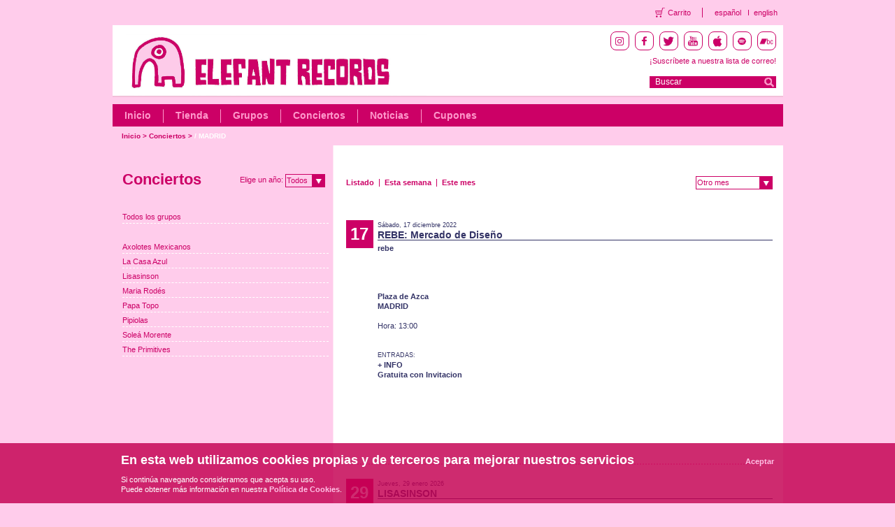

--- FILE ---
content_type: text/html; charset=utf-8
request_url: https://elefant.com/concierto/17848
body_size: 4694
content:
<!DOCTYPE HTML PUBLIC "-//W3C//DTD HTML 4.01 Transitional//EN" "http://www.w3.org/TR/html4/loose.dtd">
<html>
<head>
<meta http-equiv="Content-Type" content="text/html; charset=utf-8">
<meta name="viewport" content="initial-scale=1.0, user-scalable=no" />





<link href="/frontend/css/style.css" rel="stylesheet" type="text/css">
<script language="JavaScript" type="text/javascript" src="/frontend/js/lib/jquery/jquery.min.js"></script>
<script language="JavaScript" type="text/javascript" src="/frontend/js/lib/mp3/jplayer.min.js"></script>
<script language="JavaScript" type="text/javascript" src="/frontend/js/video_lightbox.js"></script>
<script type="text/javascript" src="http://maps.google.com/maps/api/js?sensor=false"></script>
<script type="text/javascript" src="/frontend/js/custom-form-elements.js"></script>
<link type="text/css" href="/frontend/js/lib/mp3/skin/jplayer.pink.css" rel="stylesheet" />
<link rel="shortcut icon" href="/favicon.ico" >
<link rel="alternate" title="RSS de noticias" href="/es/noticias_rss" type="application/rss+xml">
<link rel="alternate" title="RSS de conciertos" href="/es/conciertos_rss" type="application/rss+xml">

<!-- Facebook opengraph -->
	<!-- meta property="fb:admins" content="62XXXX8223" /> -->
	<meta property="og:site_name" content="Elefant Records" />
	<!--  meta property="og:title" content="Elefant Records" />  -->
	<meta property="og:type" content="website" />
	<!-- meta property="og:image" content="https://elefant.com/frontend/images/elefant.jpg"/>   -->
<!-- Facebook opengraph -->


					<meta name="title" content="REBE: Mercado de Diseño">

					<meta name="og:title" content="REBE: Mercado de Diseño">

					<meta name="og:description" content="2022-12-17 Plaza de Azca  MADRID   13:00">


<script type='text/javascript'>



	$(document).ready(function() {

		

		$('#mes').change(
			function(){
				window.location = "/conciertos/m/"+$(this).val();
			}
		);
		$('#anyo').change(
			function(){
				window.location = "/conciertos/y/"+$(this).val();
			}
		);
	});
</script>

<title>Elefant Records</title>

</head>

<body>

	<script language="JavaScript" type="text/javascript" src="/frontend/js/contacto.js"></script>
<link rel="stylesheet" href="/frontend/css/fancybox/jquery.fancybox.css" type="text/css" media="screen" />
<script type="text/javascript" src="/frontend/js/lib/jquery/jquery.fancybox_es.js"></script>

<!-- Header starts  -->
<div class="transparent-header">
    <ul class="theader-links">
        <li class="theader-links-cart">
            <a href="/compra">Carrito</a>
        </li>
        <li class="theader-language">
            <a href="/concierto/17848">español</a>
        </li>
        <li class="theader-language-last">
            <a href="/concert/17848">english</a>
        </li>
   </ul>
</div>
<div id="header">
    <div class="headerRt fltrt">
        <div class="iconsBlock">
            <li class="socialIcon instagram">
                <a target="_blank" href="https://instagram.com/elefant_records"><img src="/images/instagram.png" /></a>
            </li>
            <li class="socialIcon facebook">
                <a target="_blank" href="https://www.facebook.com/elefantrecordsfans"><img src="/images/facebook.png" /></a>
            </li>
            <li class="socialIcon twitter">
                <a target="_blank" href="https://twitter.com/elefantrecords"><img src="/images/twitter.png" /></a>
            </li>
            <li class="socialIcon youtube">
                <a target="_blank" href="https://www.youtube.com/elefantrecords"><img src="/images/youtube.png" /></a>
            </li>
            <li class="socialIcon itunes">
                <a target="_blank" href="https://itunes.apple.com/es/curator/1345552473"><img src="/images/itunes.png" /></a>
            </li>
            <li class="socialIcon spotify">
                <a target="_blank" href="https://open.spotify.com/user/elefantrecords"><img src="/images/spotify.png" /></a>
            </li>
            <li class="socialIcon bandcamp">
                <a target="_blank" href="https://elefantrecords.bandcamp.com/"><img src="/images/bandcamp.png" /></a>
            </li>
        </div>
        <div class="subscribe">
            <!--<a href="/es/lista_correo">¡Suscríbete a nuestra lista de correo!</a>-->
            <!-- debemos de conectar con el formulario de mailchimp entonces vamos a poner el link directamente al formulario y que abra en otra página -->
            <a href="https://us2.list-manage.com/subscribe?u=7d702028061922a0860126e4a&id=1dddbd93d5" target="_blank" class="font14">¡Suscríbete a nuestra lista de correo!</a>
            
        </div>
       <div class="searchBlock fltrt">
           <form name="buscadorheader" id="buscadorheader" method="get" action="/busqueda">
               <span class="inputBlock fltlft" ><input type="text" name="q" value="Buscar"  onfocus="if (this.value == 'Buscar') {this.value = '';}" onblur="if (this.value == '') {this.value = 'Buscar';}" ></span><input type="submit" class="goBtn fltrt" value="">
           </form>
       </div>
    </div>
    <!-- topHeader starts  -->
    <div class="topHeader">
    <!-- <div class="topHeader">-->
        <div class="headerLt fltlft">
            <div>
                <a class="headLogo" href="/es/index"></a>
            </div>
         </div>            
         <p class="clear">&nbsp;</p>
    </div>
    <!-- topHeader ends  -->

    <!-- btmHeader starts  -->
    <div class="btmHeader">
        <ul class="nav fltlft">
            <li><a href="/es/index">Inicio</a></li>
            <li><a href="/tienda">Tienda</a></li>
            <li><a href="/grupos">Grupos</a></li>
            <li><a href="/conciertos">Conciertos</a></li>
            <!--<li><a href="/es-media">Media</a></li>-->
            <li><a href="/noticias">Noticias</a></li>
            <!-- <li><a href="/colecciones">*** colecciones ***</a></li> -->
            <li class="last"><a href="/cupones">Cupones</a></li>
            <!-- <li class="last"><a href="/es-management">Management</a></li> -->
        </ul>
        <p class="clear">&nbsp;</p>
    </div>
    <!-- btmHeader ends  -->

    <!-- breadcrumbs starts  -->
    <ul class="breadcrumbs fltlft">
        
        <li ><a href="/es/index">Inicio</a>  &gt;&nbsp; </li>
        
        <li ><a href="/conciertos">Conciertos</a>  &gt;&nbsp; </li>
        
        <li class="selec"><a href="/concierto/17848"> / MADRID</a></li>
        
    </ul>
    <!-- breadcrumbs starts  -->
    <p class="clear">&nbsp;</p>
</div>
<!-- Header ends  -->

	<div id="concert">
		<div class="mainContainersin">
			<div class="ltContainerfot fltrt">
				<div class="separa"></div>
				<div class="fltrt">
					<div class="nvprensa" style="margin-top:-2px">
						<select name="mes" id="mes" class="styled2">
							<option value="">Otro mes</option>
							
							<option value="2026-09" >septiembre - 2026</option>
							
							<option value="2026-08" >agosto - 2026</option>
							
							<option value="2026-07" >julio - 2026</option>
							
							<option value="2026-06" >junio - 2026</option>
							
							<option value="2026-05" >mayo - 2026</option>
							
							<option value="2026-04" >abril - 2026</option>
							
							<option value="2026-03" >marzo - 2026</option>
							
							<option value="2026-02" >febrero - 2026</option>
							
							<option value="2026-01" >enero - 2026</option>
							
						</select>
					</div>
				</div>
				<div class="nvprensa" >
					<ul>
						<li><a href="/conciertos">Listado</a></li>
						<div class="spacenvprensa"></div>
						<li><a href="/conciertos/f/semana">Esta semana</a></li>
						<div class="spacenvprensa"></div>
						<li><a href="/conciertos/f/m">Este mes</a></li>
					</ul>
				</div>
				<br class="clear">

				<div class="rtLrgBlock fltlft">
					<ul class="upcommingConcert">
						<li>
							
							<span class="dt fltlft">17</span>
							<div class="dtDescConcert fltrt">
								<p class="date">Sábado, 17 diciembre 2022</p>
								<div class="titconcert">REBE: Mercado de Diseño</div>
								<ul class="eventsConcert fltlft">
									<li style="width:48%;margin-right:10px;">
										<strong>rebe</strong><br />
										
										<div class="separaplus"></div>
										<strong>Plaza de Azca</strong>
                                        
										
										<br /><strong>MADRID</strong>
										
										
										<br /><br />
										Hora: 13:00
										<br /><br />
										
										<br/>
										<span class="smlTxtpin date">
										
										
										</span>
										
										<span class="date">ENTRADAS:</span><br />
										
										<a href="https://mercadodediseno.es/navidad-en-azca/" target="_blank"><strong>+ INFO</strong></a><br />
										
										<a href="https://vivetix.com/entradas-navidad-en-azca-mercado-de-diseno?s=link#/rk9464I6w7w" target="_blank"><strong>Gratuita con Invitacion</strong></a><br />
										
										
										
									</li>
									<li class="detail" style="width:50%;">
										<div class="separaplus"></div>
										<div class="fltrt">
											<div id="map_canvas" style="width: 284px; height: 208px;"></div>
           									<div class="separa"></div>
										</div>
									</li>
								</ul>
							</div>
							
						</li>
						
						<p class="dividerCmnLrCon">&nbsp;</p>
						
						<li>
							<span class="dt fltlft">29</span>
							<div class="dtDescConcert fltrt">
								<p class="date">Jueves, 29 enero 2026</p>
								<div class="titconcert" ><a href="/concierto/18372">LISASINSON</a></div>
								<ul class="eventsConcert fltlft">
									<li><strong>Lisasinson</strong></li>
									<li class="shorter">19:30</li>
									<li><strong><a href="/concierto/18372">La Botiga de El Genio Equivocado</a></strong><br /><strong>BARCELONA</strong></li>
									
									<li>
										<span class="date">ENTRADAS:</span><br />
										
										<a href="https://www.instagram.com/ege_botiga/" target="_blank"><strong>Gratuita / Free</strong></a><br />
										
										<a href="https://www.instagram.com/ege_botiga/" target="_blank"><strong>+ INFO</strong></a><br />
										
										
									</li>
									
								</ul>
							</div>
						</li>
						<p class="dividerCmnLrCon">&nbsp;</p>
						
						<li>
							<span class="dt fltlft">29</span>
							<div class="dtDescConcert fltrt">
								<p class="date">Jueves, 29 enero 2026</p>
								<div class="titconcert" ><a href="/concierto/18359">AXOLOTES MEXICANOS</a></div>
								<ul class="eventsConcert fltlft">
									<li><strong>Axolotes Mexicanos</strong></li>
									<li class="shorter">21:00</li>
									<li><strong><a href="/concierto/18359">Fun Club</a></strong><br /><strong>SEVILLA</strong></li>
									
									<li>
										<span class="date">ENTRADAS:</span><br />
										
										<a href="https://entradas.crashmusic.es/event/concierto-axolotes-mexicanos-sevilla-fun-club-jueves-29-de-enero" target="_blank"><strong>Anticipada / Advance Tickets</strong></a><br />
										
										<a href="https://www.instagram.com/funclubsevilla/?hl=es" target="_blank"><strong>+ INFO</strong></a><br />
										
										
									</li>
									
								</ul>
							</div>
						</li>
						<p class="dividerCmnLrCon">&nbsp;</p>
						
						<li>
							<span class="dt fltlft">30</span>
							<div class="dtDescConcert fltrt">
								<p class="date">Viernes, 30 enero 2026</p>
								<div class="titconcert" ><a href="/concierto/18360">AXOLOTES MEXICANOS</a></div>
								<ul class="eventsConcert fltlft">
									<li><strong>Axolotes Mexicanos</strong></li>
									<li class="shorter">21:30</li>
									<li><strong><a href="/concierto/18360">Sala Marte</a></strong><br /><strong>MÁLAGA</strong></li>
									
									<li>
										<span class="date">ENTRADAS:</span><br />
										
										<a href="https://entradas.crashmusic.es/event/concierto-axolotes-mexicanos-malaga-sala-marte-viernes-30-de-enero" target="_blank"><strong>Anticipada / Advance Tickets</strong></a><br />
										
										<a href="https://www.instagram.com/sala_marte_malaga/?hl=es" target="_blank"><strong>+ INFO</strong></a><br />
										
										
									</li>
									
								</ul>
							</div>
						</li>
						<p class="dividerCmnLrCon">&nbsp;</p>
						
						<li>
							<span class="dt fltlft">12</span>
							<div class="dtDescConcert fltrt">
								<p class="date">Jueves, 12 febrero 2026</p>
								<div class="titconcert" ><a href="/concierto/18297">THE PRIMITIVES: SPAIN TOUR 2026</a></div>
								<ul class="eventsConcert fltlft">
									<li><strong>The Primitives</strong></li>
									<li class="shorter">20:00</li>
									<li><strong><a href="/concierto/18297">Sala El Sol</a></strong><br /><strong>MADRID</strong></li>
									
									<li>
										<span class="date">ENTRADAS:</span><br />
										
										<a href="https://mutick.com/e/entradas-the-primitives-madrid " target="_blank"><strong>Anticipada / Advance Tickets</strong></a><br />
										
										
									</li>
									
								</ul>
							</div>
						</li>
						<p class="dividerCmnLrCon">&nbsp;</p>
						
						
					</ul>
					<p class="clear" >&nbsp;</p>
					<div class="separa"></div>
					<div class="separa"></div>
				</div>
			</div>

            <div class="rtContainerConcert">
            	<div class="fltlft">
            		<h1>Conciertos</h1>
            	</div>
            	<div class="slecyear">
            		Elige un año:
					<select name="anyo" id="anyo" class="styled">
						<option value="">Todos</option>
						
						<option value="2026" >2026</option>
						
						<option value="2025" >2025</option>
						
						<option value="2024" >2024</option>
						
						<option value="2023" >2023</option>
						
						<option value="2022" >2022</option>
						
						<option value="2021" >2021</option>
						
						<option value="2020" >2020</option>
						
						<option value="2019" >2019</option>
						
						<option value="2018" >2018</option>
						
						<option value="2017" >2017</option>
						
						<option value="2016" >2016</option>
						
						<option value="2015" >2015</option>
						
						<option value="2014" >2014</option>
						
						<option value="2013" >2013</option>
						
						<option value="2012" >2012</option>
						
						<option value="2011" >2011</option>
						
						<option value="2010" >2010</option>
						
						<option value="2009" >2009</option>
						
						<option value="2008" >2008</option>
						
						<option value="2007" >2007</option>
						
						<option value="2006" >2006</option>
						
						<option value="2005" >2005</option>
						
						<option value="2004" >2004</option>
						
					</select>
				</div>
				<div class="separaplus"></div>
				<ul>
					<li><a href="/conciertos">Todos los grupos</a></li>
					<div class="separa"></div>
					<div class="separa"></div>
					
					<li><a href="/grupos/axolotes-mexicanos/conciertos">Axolotes Mexicanos</a></li>
					
					<li><a href="/grupos/la-casa-azul/conciertos">La Casa Azul</a></li>
					
					<li><a href="/grupos/lisasinson/conciertos">Lisasinson</a></li>
					
					<li><a href="/grupos/maria-rodes/conciertos">Maria Rodés</a></li>
					
					<li><a href="/grupos/papa-topo/conciertos">Papa Topo</a></li>
					
					<li><a href="/grupos/pipiolas/conciertos">Pipiolas</a></li>
					
					<li><a href="/grupos/solea-morente/conciertos">Soleá Morente</a></li>
					
					<li><a href="/grupos/the-primitives/conciertos">The Primitives</a></li>
					
				</ul>
			</div>
		</div>
		<p class="clear" >&nbsp;</p>
	</div>
	<!-- footer starts  -->
<div id="footer" class="footer">
  <div class="footer-logo">
    <img src="/images/footerLogo.png" alt="Elefant Records Logo White" />
  </div>
  <div class="footerLinks">
    <ul>
      <li><a href="/pagina/1/">Quiénes somos</a></li>
      <li><a href="/catalogo/albumes">Catálogo Elefant</a></li>
      <li><a href="/pagina/15/contacto">Contacto</a></li>
      <!-- nominus 20231208 li><a href="/contacto" id="contacto">Contacto</a></li-->
      <li><a href="/pagina/4/">Aviso legal</a></li>
      <li><a href="/pagina/14/">Política de privacidad</a></li>
      <li><a href="/pagina/13/">Política de cookies</a></li>
      <li><a href="/pagina/16/">Términos y Condiciones</a></li>
    </ul>    
  </div>
  <div class="iconsBlock" style="margin-top:-20px;">
    <li class="socialIcon instagram">
      <a target="_blank" href="https://instagram.com/elefant_records"><img src="/images/instagram.png" /></a>
    </li>
    <li class="socialIcon facebook">
      <a target="_blank" href="https://www.facebook.com/elefantrecordsfans"><img
          src="/images/facebook.png" /></a>
    </li>
    <li class="socialIcon twitter">
      <a target="_blank" href="https://twitter.com/elefantrecords"><img src="/images/twitter.png" /></a>
    </li>
    <li class="socialIcon youtube">
      <a target="_blank" href="https://www.youtube.com/elefantrecords"><img src="/images/youtube.png" /></a>
    </li>
    <li class="socialIcon itunes">
      <a target="_blank" href="https://itunes.apple.com/es/curator/1345552473"><img
          src="/images/itunes.png" /></a>
    </li>
    <li class="socialIcon spotify">
      <a target="_blank" href="https://open.spotify.com/user/elefantrecords"><img
          src="/images/spotify.png" /></a>
    </li>
    <li class="socialIcon bandcamp">
      <a target="_blank" href="https://elefantrecords.bandcamp.com/"><img src="/images/bandcamp.png" /></a>
    </li>
    <li class="socialIcon cart">
      <a href="/compra"><img src="/images/cart.png" /></a>
    </li>
  
  </div>
  <br/>
  <br/>
  <div style="margin-left:9%;margin-bottom:40px;">
    <img src="/images/logos-subvencion_01.png" style="float:left;width:255px">
    <img src="/images/logos-subvencion_02.png" style="float:left;width:255px">
    <img src="/images/logos-subvencion_03.png" style="float:left;width:269px">
  </div>
  <br/>
  <br/>
</div>

<div class="cookies">
  <div class="cookiewp">
    <h3>En esta web utilizamos cookies propias y de terceros para mejorar nuestros servicios</h3>
    <p>Si contin&uacute;a navegando consideramos que acepta su uso.</br>Puede obtener m&aacute;s informaci&oacute;n en nuestra <a href="/pagina/13/politica-cookies">Pol&iacute;tica de Cookies</a>.</p>
    <a id="cookie_acepta" href="#">Aceptar</a>
    <div class="clear"></div>
  </div>
</div>

<!-- Incluyo plugin de cookies para el faldón de aviso de cookies -->
<script src="/frontend/js/jquery-cookie-master/jquery.cookie.js"></script>
<script type="text/javascript">
  $(function () {
    var aceptarCookies = function () {
      $.cookie('cookies_aceptadas', true, { path: '/', expires: 180 });
      $('.cookies').fadeOut();
    }

    if (!$.cookie('cookies_aceptadas')) {
      $('.cookies').fadeIn();

      var page_hits = $.cookie('page_hits') ? parseInt($.cookie('page_hits')) + 1 : 1;
      $.cookie('page_hits', page_hits, { path: '/' });

      if (page_hits > 1) {
        aceptarCookies();
      }
    }

    $('#cookie_acepta').click(function (event) {
      event.preventDefault();
      aceptarCookies();
    });
  });
</script>

<!--<script type="text/javascript">
        var gaJsHost = (("https:" == document.location.protocol) ? "https://ssl." : "https://www.");
        document.write(unescape("%3Cscript src='" + gaJsHost + "google-analytics.com/ga.js' type='text/javascript'%3E%3C/script%3E"));       
	</script>
    <script type="text/javascript">
        var pageTracker = _gat._getTracker("UA-127745-6");
        pageTracker._initData();
        pageTracker._trackPageview();
	</script>-->

<!-- Google tag (gtag.js) G4 NO-MINUS 2023 -->
<script async src="https://www.googletagmanager.com/gtag/js?id=G-T5474368QH"></script>
<script>
  window.dataLayer = window.dataLayer || [];
  function gtag() { dataLayer.push(arguments); }
  gtag('js', new Date());
  gtag('config', 'G-T5474368QH'); 
</script>
<!-- footer ends  -->

</body>
</html>

--- FILE ---
content_type: application/javascript
request_url: https://elefant.com/frontend/js/video_lightbox.js
body_size: 240
content:
$(document).ready(function() {

	$("a.openvideo").fancybox({
		'transitionIn'	 : 'fade',
		'transitionOut'	 : 'fade',
		'speedIn'		 : 600,
		'speedOut'		 : 200,
		'modal'			 : false,
		'titleShow'      : false,
		'type'			 : 'iframe',
		'width'			 : 800,
		'scrolling'	     : 'no',
		'padding'		 : 0,
		'margin'		 : 0,
		'overlayOpacity' : 0.9,
		'overlayColor' : '#FFCCEB',
		ajax : {
		    type	: "POST"
		},
		'onComplete'    : function() {

			$('#fancybox-frame').load(function() { 
      	$('#fancybox-content').height($("#fancybox-frame").contents().find("html").height()+20);
    	});

    }

	});

	$("a.arwBtn").fancybox({
		'transitionIn'	 : 'fade',
		'transitionOut'	 : 'fade',
		'speedIn'		 : 600,
		'speedOut'		 : 200,
		'modal'			 : false,
		'titleShow'      : false,
		'type'			 : 'iframe',
		'width'			 : 800,
		'scrolling'	     : 'no',
		'padding'		 : 0,
		'margin'		 : 0,
		'overlayOpacity' : 0.9,
		'overlayColor' : '#FFCCEB',
		ajax : {
		    type	: "POST"
		},
		'onComplete'    : function() {

			$('#fancybox-frame').load(function() { 
      	$('#fancybox-content').height($("#fancybox-frame").contents().find("html").height()+20);
    	});

    }

	});

	$("a.moreBtnVideo").fancybox({
		'transitionIn'	 : 'fade',
		'transitionOut'	 : 'fade',
		'speedIn'		 : 600,
		'speedOut'		 : 200,
		'modal'			 : false,
		'titleShow'      : false,
		'type'			 : 'iframe',
		'width'			 : 800,
		'scrolling'	     : 'no',
		'padding'		 : 0,
		'margin'		 : 0,
		'overlayOpacity' : 0.9,
		'overlayColor' : '#FFCCEB',
		ajax : {
		    type	: "POST"
		},
		'onComplete'    : function() {

			$('#fancybox-frame').load(function() { 
      	$('#fancybox-content').height($("#fancybox-frame").contents().find("html").height()+20);
    	});

    }

	});

});